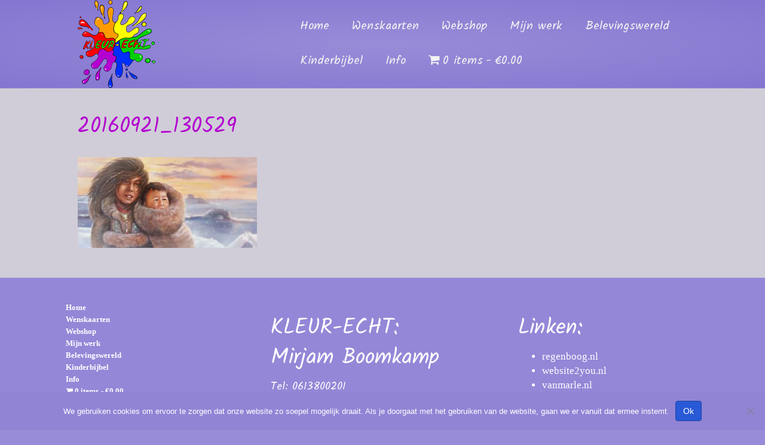

--- FILE ---
content_type: text/html; charset=UTF-8
request_url: https://kleur-echt.com/home/20160921_130529/
body_size: 16406
content:
	<!DOCTYPE html>
<html lang="nl-NL">
<head>
<meta charset="UTF-8" />
<meta name="viewport" content="width=device-width, initial-scale=1.0" />
<meta http-equiv="X-UA-Compatible" content="IE=edge" />
<link rel="profile" href="https://gmpg.org/xfn/11" />
<link rel="pingback" href="https://kleur-echt.com/xmlrpc.php" />
<!--[if lt IE 9]>
	<script src="https://kleur-echt.com/wp-content/themes/bb-theme/js/html5shiv.js"></script>
	<script src="https://kleur-echt.com/wp-content/themes/bb-theme/js/respond.min.js"></script>
<![endif]-->
    <script>
      var bwg_admin_ajax = 'https://kleur-echt.com/wp-admin/admin-ajax.php?action=shortcode_bwg';
      var bwg_ajax_url = 'https://kleur-echt.com/wp-admin/admin-ajax.php?action';
      var bwg_plugin_url = 'https://kleur-echt.com/wp-content/plugins/photo-gallery';
      document.addEventListener('DOMContentLoaded', function(){ // Analog of $(document).ready(function(){
        bwg_check_ready = function () {}
        document.onkeyup = function(e){
          if ( e.key == 'Escape' ) {
            bwg_remove_loading_block();
          }
        };
      });

      // Set shortcode popup dimensions.
      function bwg_set_shortcode_popup_dimensions() {
        var H = jQuery(window).height(), W = jQuery(window).width();
        jQuery("#TB_title").hide().first().show();
        // New
        var tbWindow = jQuery('#TB_window');
        if (tbWindow.size()) {
          tbWindow.width(W).height(H);
          jQuery('#TB_iframeContent').width(W).height(H);
          tbWindow.attr('style',
            'top:'+ '0px !important;' +
            'left:' + '0px !important;' +
            'margin-left:' + '0;' +
            'z-index:' + '1000500;' +
            'max-width:' + 'none;' +
            'max-height:' + 'none;' +
            '-moz-transform:' + 'none;' +
            '-webkit-transform:' + 'none'
          );
        }
        // Edit
        var tbWindow = jQuery('.mce-window[aria-label="Photo Gallery"]');
        if (tbWindow.length) {
          // To prevent wp centering window with old sizes.
          setTimeout(function() {
            tbWindow.width(W).height(H);
            tbWindow.css({'top': 0, 'left': 0, 'margin-left': '0', 'z-index': '1000500'});
            tbWindow.find('.mce-window-body').width(W).height(H);
          }, 10);
        }
      }
      // Create loading block.
      function bwg_create_loading_block() {
        jQuery('body').append('<div class="loading_div" style="display:block; width: 100%; height: 100%; opacity: 0.6; position: fixed; background-color: #000000; background-image: url('+ bwg_plugin_url +'/images/spinner.gif); background-position: center; background-repeat: no-repeat; background-size: 50px; z-index: 1001000; top: 0; left: 0;"></div>');
      }
      // Remove loading block.
      function bwg_remove_loading_block() {
        jQuery(".loading_div", window.parent.document).remove();
        jQuery('.loading_div').remove();
      }
	  </script>
    <meta name='robots' content='index, follow, max-image-preview:large, max-snippet:-1, max-video-preview:-1' />
	<style>img:is([sizes="auto" i], [sizes^="auto," i]) { contain-intrinsic-size: 3000px 1500px }</style>
	<script type="text/javascript">function rgmkInitGoogleMaps(){window.rgmkGoogleMapsCallback=true;try{jQuery(document).trigger("rgmkGoogleMapsLoad")}catch(err){}}</script>
	<!-- This site is optimized with the Yoast SEO plugin v26.3 - https://yoast.com/wordpress/plugins/seo/ -->
	<title>20160921_130529 - Kleur-Echt</title>
	<link rel="canonical" href="https://kleur-echt.com/home/20160921_130529/" />
	<meta property="og:locale" content="nl_NL" />
	<meta property="og:type" content="article" />
	<meta property="og:title" content="20160921_130529 - Kleur-Echt" />
	<meta property="og:url" content="https://kleur-echt.com/home/20160921_130529/" />
	<meta property="og:site_name" content="Kleur-Echt" />
	<meta property="og:image" content="https://kleur-echt.com/home/20160921_130529" />
	<meta property="og:image:width" content="2048" />
	<meta property="og:image:height" content="1035" />
	<meta property="og:image:type" content="image/jpeg" />
	<meta name="twitter:card" content="summary_large_image" />
	<script type="application/ld+json" class="yoast-schema-graph">{"@context":"https://schema.org","@graph":[{"@type":"WebPage","@id":"https://kleur-echt.com/home/20160921_130529/","url":"https://kleur-echt.com/home/20160921_130529/","name":"20160921_130529 - Kleur-Echt","isPartOf":{"@id":"https://kleur-echt.com/#website"},"primaryImageOfPage":{"@id":"https://kleur-echt.com/home/20160921_130529/#primaryimage"},"image":{"@id":"https://kleur-echt.com/home/20160921_130529/#primaryimage"},"thumbnailUrl":"https://kleur-echt.com/wp-content/uploads/2016/06/20160921_130529.jpg","datePublished":"2016-09-21T13:25:22+00:00","breadcrumb":{"@id":"https://kleur-echt.com/home/20160921_130529/#breadcrumb"},"inLanguage":"nl-NL","potentialAction":[{"@type":"ReadAction","target":["https://kleur-echt.com/home/20160921_130529/"]}]},{"@type":"ImageObject","inLanguage":"nl-NL","@id":"https://kleur-echt.com/home/20160921_130529/#primaryimage","url":"https://kleur-echt.com/wp-content/uploads/2016/06/20160921_130529.jpg","contentUrl":"https://kleur-echt.com/wp-content/uploads/2016/06/20160921_130529.jpg","width":2048,"height":1035},{"@type":"BreadcrumbList","@id":"https://kleur-echt.com/home/20160921_130529/#breadcrumb","itemListElement":[{"@type":"ListItem","position":1,"name":"Home","item":"https://kleur-echt.com/"},{"@type":"ListItem","position":2,"name":"Home","item":"https://kleur-echt.com/home/"},{"@type":"ListItem","position":3,"name":"20160921_130529"}]},{"@type":"WebSite","@id":"https://kleur-echt.com/#website","url":"https://kleur-echt.com/","name":"Kleur-Echt","description":"Mirjam Boomkamp","potentialAction":[{"@type":"SearchAction","target":{"@type":"EntryPoint","urlTemplate":"https://kleur-echt.com/?s={search_term_string}"},"query-input":{"@type":"PropertyValueSpecification","valueRequired":true,"valueName":"search_term_string"}}],"inLanguage":"nl-NL"}]}</script>
	<!-- / Yoast SEO plugin. -->


<link rel='dns-prefetch' href='//fonts.googleapis.com' />
<link rel="alternate" type="application/rss+xml" title="Kleur-Echt &raquo; feed" href="https://kleur-echt.com/feed/" />
<link rel="alternate" type="application/rss+xml" title="Kleur-Echt &raquo; reacties feed" href="https://kleur-echt.com/comments/feed/" />
<link href='https://fonts.googleapis.com/css?family=Balthazar' rel='stylesheet' type='text/css'><script type="text/javascript">
/* <![CDATA[ */
window._wpemojiSettings = {"baseUrl":"https:\/\/s.w.org\/images\/core\/emoji\/16.0.1\/72x72\/","ext":".png","svgUrl":"https:\/\/s.w.org\/images\/core\/emoji\/16.0.1\/svg\/","svgExt":".svg","source":{"concatemoji":"https:\/\/kleur-echt.com\/wp-includes\/js\/wp-emoji-release.min.js?ver=c676b2ed47516439da594a08751c3280"}};
/*! This file is auto-generated */
!function(s,n){var o,i,e;function c(e){try{var t={supportTests:e,timestamp:(new Date).valueOf()};sessionStorage.setItem(o,JSON.stringify(t))}catch(e){}}function p(e,t,n){e.clearRect(0,0,e.canvas.width,e.canvas.height),e.fillText(t,0,0);var t=new Uint32Array(e.getImageData(0,0,e.canvas.width,e.canvas.height).data),a=(e.clearRect(0,0,e.canvas.width,e.canvas.height),e.fillText(n,0,0),new Uint32Array(e.getImageData(0,0,e.canvas.width,e.canvas.height).data));return t.every(function(e,t){return e===a[t]})}function u(e,t){e.clearRect(0,0,e.canvas.width,e.canvas.height),e.fillText(t,0,0);for(var n=e.getImageData(16,16,1,1),a=0;a<n.data.length;a++)if(0!==n.data[a])return!1;return!0}function f(e,t,n,a){switch(t){case"flag":return n(e,"\ud83c\udff3\ufe0f\u200d\u26a7\ufe0f","\ud83c\udff3\ufe0f\u200b\u26a7\ufe0f")?!1:!n(e,"\ud83c\udde8\ud83c\uddf6","\ud83c\udde8\u200b\ud83c\uddf6")&&!n(e,"\ud83c\udff4\udb40\udc67\udb40\udc62\udb40\udc65\udb40\udc6e\udb40\udc67\udb40\udc7f","\ud83c\udff4\u200b\udb40\udc67\u200b\udb40\udc62\u200b\udb40\udc65\u200b\udb40\udc6e\u200b\udb40\udc67\u200b\udb40\udc7f");case"emoji":return!a(e,"\ud83e\udedf")}return!1}function g(e,t,n,a){var r="undefined"!=typeof WorkerGlobalScope&&self instanceof WorkerGlobalScope?new OffscreenCanvas(300,150):s.createElement("canvas"),o=r.getContext("2d",{willReadFrequently:!0}),i=(o.textBaseline="top",o.font="600 32px Arial",{});return e.forEach(function(e){i[e]=t(o,e,n,a)}),i}function t(e){var t=s.createElement("script");t.src=e,t.defer=!0,s.head.appendChild(t)}"undefined"!=typeof Promise&&(o="wpEmojiSettingsSupports",i=["flag","emoji"],n.supports={everything:!0,everythingExceptFlag:!0},e=new Promise(function(e){s.addEventListener("DOMContentLoaded",e,{once:!0})}),new Promise(function(t){var n=function(){try{var e=JSON.parse(sessionStorage.getItem(o));if("object"==typeof e&&"number"==typeof e.timestamp&&(new Date).valueOf()<e.timestamp+604800&&"object"==typeof e.supportTests)return e.supportTests}catch(e){}return null}();if(!n){if("undefined"!=typeof Worker&&"undefined"!=typeof OffscreenCanvas&&"undefined"!=typeof URL&&URL.createObjectURL&&"undefined"!=typeof Blob)try{var e="postMessage("+g.toString()+"("+[JSON.stringify(i),f.toString(),p.toString(),u.toString()].join(",")+"));",a=new Blob([e],{type:"text/javascript"}),r=new Worker(URL.createObjectURL(a),{name:"wpTestEmojiSupports"});return void(r.onmessage=function(e){c(n=e.data),r.terminate(),t(n)})}catch(e){}c(n=g(i,f,p,u))}t(n)}).then(function(e){for(var t in e)n.supports[t]=e[t],n.supports.everything=n.supports.everything&&n.supports[t],"flag"!==t&&(n.supports.everythingExceptFlag=n.supports.everythingExceptFlag&&n.supports[t]);n.supports.everythingExceptFlag=n.supports.everythingExceptFlag&&!n.supports.flag,n.DOMReady=!1,n.readyCallback=function(){n.DOMReady=!0}}).then(function(){return e}).then(function(){var e;n.supports.everything||(n.readyCallback(),(e=n.source||{}).concatemoji?t(e.concatemoji):e.wpemoji&&e.twemoji&&(t(e.twemoji),t(e.wpemoji)))}))}((window,document),window._wpemojiSettings);
/* ]]> */
</script>
<link rel='stylesheet' id='wdp_cart-summary-css' href='https://kleur-echt.com/wp-content/plugins/advanced-dynamic-pricing-for-woocommerce/BaseVersion/assets/css/cart-summary.css?ver=4.10.3' type='text/css' media='all' />
<link rel='stylesheet' id='twb-open-sans-css' href='https://fonts.googleapis.com/css?family=Open+Sans%3A300%2C400%2C500%2C600%2C700%2C800&#038;display=swap&#038;ver=6.8.3' type='text/css' media='all' />
<link rel='stylesheet' id='twbbwg-global-css' href='https://kleur-echt.com/wp-content/plugins/photo-gallery/booster/assets/css/global.css?ver=1.0.0' type='text/css' media='all' />
<link rel='stylesheet' id='fl-builder-google-fonts-c206c1f7d89d61de69b2a52dcb93a8ea-css' href='//fonts.googleapis.com/css?family=Kalam%3A400&#038;ver=6.8.3' type='text/css' media='all' />
<style id='wp-emoji-styles-inline-css' type='text/css'>

	img.wp-smiley, img.emoji {
		display: inline !important;
		border: none !important;
		box-shadow: none !important;
		height: 1em !important;
		width: 1em !important;
		margin: 0 0.07em !important;
		vertical-align: -0.1em !important;
		background: none !important;
		padding: 0 !important;
	}
</style>
<link rel='stylesheet' id='wp-block-library-css' href='https://kleur-echt.com/wp-includes/css/dist/block-library/style.min.css?ver=c676b2ed47516439da594a08751c3280' type='text/css' media='all' />
<style id='classic-theme-styles-inline-css' type='text/css'>
/*! This file is auto-generated */
.wp-block-button__link{color:#fff;background-color:#32373c;border-radius:9999px;box-shadow:none;text-decoration:none;padding:calc(.667em + 2px) calc(1.333em + 2px);font-size:1.125em}.wp-block-file__button{background:#32373c;color:#fff;text-decoration:none}
</style>
<style id='esf-fb-halfwidth-style-inline-css' type='text/css'>
.wp-block-create-block-easy-social-feed-facebook-carousel{background-color:#21759b;color:#fff;padding:2px}

</style>
<style id='esf-fb-fullwidth-style-inline-css' type='text/css'>
.wp-block-create-block-easy-social-feed-facebook-carousel{background-color:#21759b;color:#fff;padding:2px}

</style>
<style id='esf-fb-thumbnail-style-inline-css' type='text/css'>
.wp-block-create-block-easy-social-feed-facebook-carousel{background-color:#21759b;color:#fff;padding:2px}

</style>
<style id='global-styles-inline-css' type='text/css'>
:root{--wp--preset--aspect-ratio--square: 1;--wp--preset--aspect-ratio--4-3: 4/3;--wp--preset--aspect-ratio--3-4: 3/4;--wp--preset--aspect-ratio--3-2: 3/2;--wp--preset--aspect-ratio--2-3: 2/3;--wp--preset--aspect-ratio--16-9: 16/9;--wp--preset--aspect-ratio--9-16: 9/16;--wp--preset--color--black: #000000;--wp--preset--color--cyan-bluish-gray: #abb8c3;--wp--preset--color--white: #ffffff;--wp--preset--color--pale-pink: #f78da7;--wp--preset--color--vivid-red: #cf2e2e;--wp--preset--color--luminous-vivid-orange: #ff6900;--wp--preset--color--luminous-vivid-amber: #fcb900;--wp--preset--color--light-green-cyan: #7bdcb5;--wp--preset--color--vivid-green-cyan: #00d084;--wp--preset--color--pale-cyan-blue: #8ed1fc;--wp--preset--color--vivid-cyan-blue: #0693e3;--wp--preset--color--vivid-purple: #9b51e0;--wp--preset--gradient--vivid-cyan-blue-to-vivid-purple: linear-gradient(135deg,rgba(6,147,227,1) 0%,rgb(155,81,224) 100%);--wp--preset--gradient--light-green-cyan-to-vivid-green-cyan: linear-gradient(135deg,rgb(122,220,180) 0%,rgb(0,208,130) 100%);--wp--preset--gradient--luminous-vivid-amber-to-luminous-vivid-orange: linear-gradient(135deg,rgba(252,185,0,1) 0%,rgba(255,105,0,1) 100%);--wp--preset--gradient--luminous-vivid-orange-to-vivid-red: linear-gradient(135deg,rgba(255,105,0,1) 0%,rgb(207,46,46) 100%);--wp--preset--gradient--very-light-gray-to-cyan-bluish-gray: linear-gradient(135deg,rgb(238,238,238) 0%,rgb(169,184,195) 100%);--wp--preset--gradient--cool-to-warm-spectrum: linear-gradient(135deg,rgb(74,234,220) 0%,rgb(151,120,209) 20%,rgb(207,42,186) 40%,rgb(238,44,130) 60%,rgb(251,105,98) 80%,rgb(254,248,76) 100%);--wp--preset--gradient--blush-light-purple: linear-gradient(135deg,rgb(255,206,236) 0%,rgb(152,150,240) 100%);--wp--preset--gradient--blush-bordeaux: linear-gradient(135deg,rgb(254,205,165) 0%,rgb(254,45,45) 50%,rgb(107,0,62) 100%);--wp--preset--gradient--luminous-dusk: linear-gradient(135deg,rgb(255,203,112) 0%,rgb(199,81,192) 50%,rgb(65,88,208) 100%);--wp--preset--gradient--pale-ocean: linear-gradient(135deg,rgb(255,245,203) 0%,rgb(182,227,212) 50%,rgb(51,167,181) 100%);--wp--preset--gradient--electric-grass: linear-gradient(135deg,rgb(202,248,128) 0%,rgb(113,206,126) 100%);--wp--preset--gradient--midnight: linear-gradient(135deg,rgb(2,3,129) 0%,rgb(40,116,252) 100%);--wp--preset--font-size--small: 13px;--wp--preset--font-size--medium: 20px;--wp--preset--font-size--large: 36px;--wp--preset--font-size--x-large: 42px;--wp--preset--spacing--20: 0.44rem;--wp--preset--spacing--30: 0.67rem;--wp--preset--spacing--40: 1rem;--wp--preset--spacing--50: 1.5rem;--wp--preset--spacing--60: 2.25rem;--wp--preset--spacing--70: 3.38rem;--wp--preset--spacing--80: 5.06rem;--wp--preset--shadow--natural: 6px 6px 9px rgba(0, 0, 0, 0.2);--wp--preset--shadow--deep: 12px 12px 50px rgba(0, 0, 0, 0.4);--wp--preset--shadow--sharp: 6px 6px 0px rgba(0, 0, 0, 0.2);--wp--preset--shadow--outlined: 6px 6px 0px -3px rgba(255, 255, 255, 1), 6px 6px rgba(0, 0, 0, 1);--wp--preset--shadow--crisp: 6px 6px 0px rgba(0, 0, 0, 1);}:where(.is-layout-flex){gap: 0.5em;}:where(.is-layout-grid){gap: 0.5em;}body .is-layout-flex{display: flex;}.is-layout-flex{flex-wrap: wrap;align-items: center;}.is-layout-flex > :is(*, div){margin: 0;}body .is-layout-grid{display: grid;}.is-layout-grid > :is(*, div){margin: 0;}:where(.wp-block-columns.is-layout-flex){gap: 2em;}:where(.wp-block-columns.is-layout-grid){gap: 2em;}:where(.wp-block-post-template.is-layout-flex){gap: 1.25em;}:where(.wp-block-post-template.is-layout-grid){gap: 1.25em;}.has-black-color{color: var(--wp--preset--color--black) !important;}.has-cyan-bluish-gray-color{color: var(--wp--preset--color--cyan-bluish-gray) !important;}.has-white-color{color: var(--wp--preset--color--white) !important;}.has-pale-pink-color{color: var(--wp--preset--color--pale-pink) !important;}.has-vivid-red-color{color: var(--wp--preset--color--vivid-red) !important;}.has-luminous-vivid-orange-color{color: var(--wp--preset--color--luminous-vivid-orange) !important;}.has-luminous-vivid-amber-color{color: var(--wp--preset--color--luminous-vivid-amber) !important;}.has-light-green-cyan-color{color: var(--wp--preset--color--light-green-cyan) !important;}.has-vivid-green-cyan-color{color: var(--wp--preset--color--vivid-green-cyan) !important;}.has-pale-cyan-blue-color{color: var(--wp--preset--color--pale-cyan-blue) !important;}.has-vivid-cyan-blue-color{color: var(--wp--preset--color--vivid-cyan-blue) !important;}.has-vivid-purple-color{color: var(--wp--preset--color--vivid-purple) !important;}.has-black-background-color{background-color: var(--wp--preset--color--black) !important;}.has-cyan-bluish-gray-background-color{background-color: var(--wp--preset--color--cyan-bluish-gray) !important;}.has-white-background-color{background-color: var(--wp--preset--color--white) !important;}.has-pale-pink-background-color{background-color: var(--wp--preset--color--pale-pink) !important;}.has-vivid-red-background-color{background-color: var(--wp--preset--color--vivid-red) !important;}.has-luminous-vivid-orange-background-color{background-color: var(--wp--preset--color--luminous-vivid-orange) !important;}.has-luminous-vivid-amber-background-color{background-color: var(--wp--preset--color--luminous-vivid-amber) !important;}.has-light-green-cyan-background-color{background-color: var(--wp--preset--color--light-green-cyan) !important;}.has-vivid-green-cyan-background-color{background-color: var(--wp--preset--color--vivid-green-cyan) !important;}.has-pale-cyan-blue-background-color{background-color: var(--wp--preset--color--pale-cyan-blue) !important;}.has-vivid-cyan-blue-background-color{background-color: var(--wp--preset--color--vivid-cyan-blue) !important;}.has-vivid-purple-background-color{background-color: var(--wp--preset--color--vivid-purple) !important;}.has-black-border-color{border-color: var(--wp--preset--color--black) !important;}.has-cyan-bluish-gray-border-color{border-color: var(--wp--preset--color--cyan-bluish-gray) !important;}.has-white-border-color{border-color: var(--wp--preset--color--white) !important;}.has-pale-pink-border-color{border-color: var(--wp--preset--color--pale-pink) !important;}.has-vivid-red-border-color{border-color: var(--wp--preset--color--vivid-red) !important;}.has-luminous-vivid-orange-border-color{border-color: var(--wp--preset--color--luminous-vivid-orange) !important;}.has-luminous-vivid-amber-border-color{border-color: var(--wp--preset--color--luminous-vivid-amber) !important;}.has-light-green-cyan-border-color{border-color: var(--wp--preset--color--light-green-cyan) !important;}.has-vivid-green-cyan-border-color{border-color: var(--wp--preset--color--vivid-green-cyan) !important;}.has-pale-cyan-blue-border-color{border-color: var(--wp--preset--color--pale-cyan-blue) !important;}.has-vivid-cyan-blue-border-color{border-color: var(--wp--preset--color--vivid-cyan-blue) !important;}.has-vivid-purple-border-color{border-color: var(--wp--preset--color--vivid-purple) !important;}.has-vivid-cyan-blue-to-vivid-purple-gradient-background{background: var(--wp--preset--gradient--vivid-cyan-blue-to-vivid-purple) !important;}.has-light-green-cyan-to-vivid-green-cyan-gradient-background{background: var(--wp--preset--gradient--light-green-cyan-to-vivid-green-cyan) !important;}.has-luminous-vivid-amber-to-luminous-vivid-orange-gradient-background{background: var(--wp--preset--gradient--luminous-vivid-amber-to-luminous-vivid-orange) !important;}.has-luminous-vivid-orange-to-vivid-red-gradient-background{background: var(--wp--preset--gradient--luminous-vivid-orange-to-vivid-red) !important;}.has-very-light-gray-to-cyan-bluish-gray-gradient-background{background: var(--wp--preset--gradient--very-light-gray-to-cyan-bluish-gray) !important;}.has-cool-to-warm-spectrum-gradient-background{background: var(--wp--preset--gradient--cool-to-warm-spectrum) !important;}.has-blush-light-purple-gradient-background{background: var(--wp--preset--gradient--blush-light-purple) !important;}.has-blush-bordeaux-gradient-background{background: var(--wp--preset--gradient--blush-bordeaux) !important;}.has-luminous-dusk-gradient-background{background: var(--wp--preset--gradient--luminous-dusk) !important;}.has-pale-ocean-gradient-background{background: var(--wp--preset--gradient--pale-ocean) !important;}.has-electric-grass-gradient-background{background: var(--wp--preset--gradient--electric-grass) !important;}.has-midnight-gradient-background{background: var(--wp--preset--gradient--midnight) !important;}.has-small-font-size{font-size: var(--wp--preset--font-size--small) !important;}.has-medium-font-size{font-size: var(--wp--preset--font-size--medium) !important;}.has-large-font-size{font-size: var(--wp--preset--font-size--large) !important;}.has-x-large-font-size{font-size: var(--wp--preset--font-size--x-large) !important;}
:where(.wp-block-post-template.is-layout-flex){gap: 1.25em;}:where(.wp-block-post-template.is-layout-grid){gap: 1.25em;}
:where(.wp-block-columns.is-layout-flex){gap: 2em;}:where(.wp-block-columns.is-layout-grid){gap: 2em;}
:root :where(.wp-block-pullquote){font-size: 1.5em;line-height: 1.6;}
</style>
<link rel='stylesheet' id='contact-form-7-css' href='https://kleur-echt.com/wp-content/plugins/contact-form-7/includes/css/styles.css?ver=6.1.3' type='text/css' media='all' />
<link rel='stylesheet' id='cookie-notice-front-css' href='https://kleur-echt.com/wp-content/plugins/cookie-notice/css/front.min.css?ver=2.5.8' type='text/css' media='all' />
<link rel='stylesheet' id='easy-facebook-likebox-custom-fonts-css' href='https://kleur-echt.com/wp-content/plugins/easy-facebook-likebox/frontend/assets/css/esf-custom-fonts.css?ver=c676b2ed47516439da594a08751c3280' type='text/css' media='all' />
<link rel='stylesheet' id='easy-facebook-likebox-popup-styles-css' href='https://kleur-echt.com/wp-content/plugins/easy-facebook-likebox/facebook/frontend/assets/css/esf-free-popup.css?ver=6.6.5' type='text/css' media='all' />
<link rel='stylesheet' id='easy-facebook-likebox-frontend-css' href='https://kleur-echt.com/wp-content/plugins/easy-facebook-likebox/facebook/frontend/assets/css/easy-facebook-likebox-frontend.css?ver=6.6.5' type='text/css' media='all' />
<link rel='stylesheet' id='easy-facebook-likebox-customizer-style-css' href='https://kleur-echt.com/wp-admin/admin-ajax.php?action=easy-facebook-likebox-customizer-style&#038;ver=6.6.5' type='text/css' media='all' />
<link rel='stylesheet' id='events-manager-css' href='https://kleur-echt.com/wp-content/plugins/events-manager/includes/css/events-manager.min.css?ver=7.2.2.3' type='text/css' media='all' />
<style id='events-manager-inline-css' type='text/css'>
body .em { --font-family : inherit; --font-weight : inherit; --font-size : 1em; --line-height : inherit; }
</style>
<link rel='stylesheet' id='bwg_fonts-css' href='https://kleur-echt.com/wp-content/plugins/photo-gallery/css/bwg-fonts/fonts.css?ver=0.0.1' type='text/css' media='all' />
<link rel='stylesheet' id='sumoselect-css' href='https://kleur-echt.com/wp-content/plugins/photo-gallery/css/sumoselect.min.css?ver=3.4.6' type='text/css' media='all' />
<link rel='stylesheet' id='mCustomScrollbar-css' href='https://kleur-echt.com/wp-content/plugins/photo-gallery/css/jquery.mCustomScrollbar.min.css?ver=3.1.5' type='text/css' media='all' />
<link rel='stylesheet' id='bwg_googlefonts-css' href='https://fonts.googleapis.com/css?family=Ubuntu&#038;subset=greek,latin,greek-ext,vietnamese,cyrillic-ext,latin-ext,cyrillic' type='text/css' media='all' />
<link rel='stylesheet' id='bwg_frontend-css' href='https://kleur-echt.com/wp-content/plugins/photo-gallery/css/styles.min.css?ver=1.8.35' type='text/css' media='all' />
<link rel='stylesheet' id='responsive-lightbox-prettyphoto-css' href='https://kleur-echt.com/wp-content/plugins/responsive-lightbox/assets/prettyphoto/prettyPhoto.min.css?ver=3.1.6' type='text/css' media='all' />
<link rel='stylesheet' id='wpmenucart-icons-css' href='https://kleur-echt.com/wp-content/plugins/woocommerce-menu-bar-cart/assets/css/wpmenucart-icons.min.css?ver=2.14.12' type='text/css' media='all' />
<style id='wpmenucart-icons-inline-css' type='text/css'>
@font-face{font-family:WPMenuCart;src:url(https://kleur-echt.com/wp-content/plugins/woocommerce-menu-bar-cart/assets/fonts/WPMenuCart.eot);src:url(https://kleur-echt.com/wp-content/plugins/woocommerce-menu-bar-cart/assets/fonts/WPMenuCart.eot?#iefix) format('embedded-opentype'),url(https://kleur-echt.com/wp-content/plugins/woocommerce-menu-bar-cart/assets/fonts/WPMenuCart.woff2) format('woff2'),url(https://kleur-echt.com/wp-content/plugins/woocommerce-menu-bar-cart/assets/fonts/WPMenuCart.woff) format('woff'),url(https://kleur-echt.com/wp-content/plugins/woocommerce-menu-bar-cart/assets/fonts/WPMenuCart.ttf) format('truetype'),url(https://kleur-echt.com/wp-content/plugins/woocommerce-menu-bar-cart/assets/fonts/WPMenuCart.svg#WPMenuCart) format('svg');font-weight:400;font-style:normal;font-display:swap}
</style>
<link rel='stylesheet' id='wpmenucart-css' href='https://kleur-echt.com/wp-content/plugins/woocommerce-menu-bar-cart/assets/css/wpmenucart-main.min.css?ver=2.14.12' type='text/css' media='all' />
<link rel='stylesheet' id='woocommerce-layout-css' href='https://kleur-echt.com/wp-content/plugins/woocommerce/assets/css/woocommerce-layout.css?ver=10.3.4' type='text/css' media='all' />
<link rel='stylesheet' id='woocommerce-smallscreen-css' href='https://kleur-echt.com/wp-content/plugins/woocommerce/assets/css/woocommerce-smallscreen.css?ver=10.3.4' type='text/css' media='only screen and (max-width: 768px)' />
<link rel='stylesheet' id='woocommerce-general-css' href='https://kleur-echt.com/wp-content/plugins/woocommerce/assets/css/woocommerce.css?ver=10.3.4' type='text/css' media='all' />
<style id='woocommerce-inline-inline-css' type='text/css'>
.woocommerce form .form-row .required { visibility: visible; }
</style>
<link rel='stylesheet' id='wpsl-styles-css' href='https://kleur-echt.com/wp-content/plugins/wp-store-locator/css/styles.min.css?ver=2.2.261' type='text/css' media='all' />
<link rel='stylesheet' id='brands-styles-css' href='https://kleur-echt.com/wp-content/plugins/woocommerce/assets/css/brands.css?ver=10.3.4' type='text/css' media='all' />
<link rel='stylesheet' id='wp-fullcalendar-css' href='https://kleur-echt.com/wp-content/plugins/wp-fullcalendar/includes/css/main.css?ver=1.6' type='text/css' media='all' />
<link rel='stylesheet' id='wp-fullcalendar-tippy-light-border-css' href='https://kleur-echt.com/wp-content/plugins/wp-fullcalendar/includes/css/tippy/light-border.css?ver=1.6' type='text/css' media='all' />
<link rel='stylesheet' id='jquery-ui-css' href='https://kleur-echt.com/wp-content/plugins/wp-fullcalendar/includes/css/jquery-ui/ui-lightness/jquery-ui.min.css?ver=1.6' type='text/css' media='all' />
<link rel='stylesheet' id='jquery-ui-theme-css' href='https://kleur-echt.com/wp-content/plugins/wp-fullcalendar/includes/css/jquery-ui/ui-lightness/theme.css?ver=1.6' type='text/css' media='all' />
<link rel='stylesheet' id='mollie-applepaydirect-css' href='https://kleur-echt.com/wp-content/plugins/mollie-payments-for-woocommerce/public/css/mollie-applepaydirect.min.css?ver=1762801415' type='text/css' media='screen' />
<link rel='stylesheet' id='esf-custom-fonts-css' href='https://kleur-echt.com/wp-content/plugins/easy-facebook-likebox/frontend/assets/css/esf-custom-fonts.css?ver=c676b2ed47516439da594a08751c3280' type='text/css' media='all' />
<link rel='stylesheet' id='esf-insta-frontend-css' href='https://kleur-echt.com/wp-content/plugins/easy-facebook-likebox//instagram/frontend/assets/css/esf-insta-frontend.css?ver=c676b2ed47516439da594a08751c3280' type='text/css' media='all' />
<link rel='stylesheet' id='esf-insta-customizer-style-css' href='https://kleur-echt.com/wp-admin/admin-ajax.php?action=esf-insta-customizer-style&#038;ver=6.8.3' type='text/css' media='all' />
<link rel='stylesheet' id='font-awesome-css' href='https://kleur-echt.com/wp-content/plugins/elementor/assets/lib/font-awesome/css/font-awesome.min.css?ver=4.7.0' type='text/css' media='all' />
<link rel='stylesheet' id='mono-social-icons-css' href='https://kleur-echt.com/wp-content/themes/bb-theme/css/mono-social-icons.css?ver=1.5.4' type='text/css' media='all' />
<link rel='stylesheet' id='bootstrap-css' href='https://kleur-echt.com/wp-content/themes/bb-theme/css/bootstrap.min.css?ver=1.5.4' type='text/css' media='all' />
<link rel='stylesheet' id='fl-automator-skin-css' href='https://kleur-echt.com/wp-content/uploads/bb-theme/skin-61c581c445462.css?ver=1.5.4' type='text/css' media='all' />
<link rel='stylesheet' id='wdp_pricing-table-css' href='https://kleur-echt.com/wp-content/plugins/advanced-dynamic-pricing-for-woocommerce/BaseVersion/assets/css/pricing-table.css?ver=4.10.3' type='text/css' media='all' />
<link rel='stylesheet' id='wdp_deals-table-css' href='https://kleur-echt.com/wp-content/plugins/advanced-dynamic-pricing-for-woocommerce/BaseVersion/assets/css/deals-table.css?ver=4.10.3' type='text/css' media='all' />
<!--n2css--><!--n2js--><script type="text/javascript" src="https://kleur-echt.com/wp-includes/js/jquery/jquery.min.js?ver=3.7.1" id="jquery-core-js"></script>
<script type="text/javascript" src="https://kleur-echt.com/wp-includes/js/jquery/jquery-migrate.min.js?ver=3.4.1" id="jquery-migrate-js"></script>
<script type="text/javascript" src="https://kleur-echt.com/wp-content/plugins/photo-gallery/booster/assets/js/circle-progress.js?ver=1.2.2" id="twbbwg-circle-js"></script>
<script type="text/javascript" id="twbbwg-global-js-extra">
/* <![CDATA[ */
var twb = {"nonce":"272bd27932","ajax_url":"https:\/\/kleur-echt.com\/wp-admin\/admin-ajax.php","plugin_url":"https:\/\/kleur-echt.com\/wp-content\/plugins\/photo-gallery\/booster","href":"https:\/\/kleur-echt.com\/wp-admin\/admin.php?page=twbbwg_photo-gallery"};
var twb = {"nonce":"272bd27932","ajax_url":"https:\/\/kleur-echt.com\/wp-admin\/admin-ajax.php","plugin_url":"https:\/\/kleur-echt.com\/wp-content\/plugins\/photo-gallery\/booster","href":"https:\/\/kleur-echt.com\/wp-admin\/admin.php?page=twbbwg_photo-gallery"};
/* ]]> */
</script>
<script type="text/javascript" src="https://kleur-echt.com/wp-content/plugins/photo-gallery/booster/assets/js/global.js?ver=1.0.0" id="twbbwg-global-js"></script>
<script type="text/javascript" id="cookie-notice-front-js-before">
/* <![CDATA[ */
var cnArgs = {"ajaxUrl":"https:\/\/kleur-echt.com\/wp-admin\/admin-ajax.php","nonce":"1748af39b0","hideEffect":"fade","position":"bottom","onScroll":false,"onScrollOffset":100,"onClick":false,"cookieName":"cookie_notice_accepted","cookieTime":2592000,"cookieTimeRejected":2592000,"globalCookie":false,"redirection":false,"cache":false,"revokeCookies":false,"revokeCookiesOpt":"automatic"};
/* ]]> */
</script>
<script type="text/javascript" src="https://kleur-echt.com/wp-content/plugins/cookie-notice/js/front.min.js?ver=2.5.8" id="cookie-notice-front-js"></script>
<script type="text/javascript" src="https://kleur-echt.com/wp-content/plugins/easy-facebook-likebox/facebook/frontend/assets/js/esf-free-popup.min.js?ver=6.6.5" id="easy-facebook-likebox-popup-script-js"></script>
<script type="text/javascript" id="easy-facebook-likebox-public-script-js-extra">
/* <![CDATA[ */
var public_ajax = {"ajax_url":"https:\/\/kleur-echt.com\/wp-admin\/admin-ajax.php","efbl_is_fb_pro":""};
/* ]]> */
</script>
<script type="text/javascript" src="https://kleur-echt.com/wp-content/plugins/easy-facebook-likebox/facebook/frontend/assets/js/public.js?ver=6.6.5" id="easy-facebook-likebox-public-script-js"></script>
<script type="text/javascript" src="https://kleur-echt.com/wp-includes/js/jquery/ui/core.min.js?ver=1.13.3" id="jquery-ui-core-js"></script>
<script type="text/javascript" src="https://kleur-echt.com/wp-includes/js/jquery/ui/mouse.min.js?ver=1.13.3" id="jquery-ui-mouse-js"></script>
<script type="text/javascript" src="https://kleur-echt.com/wp-includes/js/jquery/ui/sortable.min.js?ver=1.13.3" id="jquery-ui-sortable-js"></script>
<script type="text/javascript" src="https://kleur-echt.com/wp-includes/js/jquery/ui/datepicker.min.js?ver=1.13.3" id="jquery-ui-datepicker-js"></script>
<script type="text/javascript" id="jquery-ui-datepicker-js-after">
/* <![CDATA[ */
jQuery(function(jQuery){jQuery.datepicker.setDefaults({"closeText":"Sluiten","currentText":"Vandaag","monthNames":["januari","februari","maart","april","mei","juni","juli","augustus","september","oktober","november","december"],"monthNamesShort":["jan","feb","mrt","apr","mei","jun","jul","aug","sep","okt","nov","dec"],"nextText":"Volgende","prevText":"Vorige","dayNames":["zondag","maandag","dinsdag","woensdag","donderdag","vrijdag","zaterdag"],"dayNamesShort":["zo","ma","di","wo","do","vr","za"],"dayNamesMin":["Z","M","D","W","D","V","Z"],"dateFormat":"d MM yy","firstDay":1,"isRTL":false});});
/* ]]> */
</script>
<script type="text/javascript" src="https://kleur-echt.com/wp-includes/js/jquery/ui/resizable.min.js?ver=1.13.3" id="jquery-ui-resizable-js"></script>
<script type="text/javascript" src="https://kleur-echt.com/wp-includes/js/jquery/ui/draggable.min.js?ver=1.13.3" id="jquery-ui-draggable-js"></script>
<script type="text/javascript" src="https://kleur-echt.com/wp-includes/js/jquery/ui/controlgroup.min.js?ver=1.13.3" id="jquery-ui-controlgroup-js"></script>
<script type="text/javascript" src="https://kleur-echt.com/wp-includes/js/jquery/ui/checkboxradio.min.js?ver=1.13.3" id="jquery-ui-checkboxradio-js"></script>
<script type="text/javascript" src="https://kleur-echt.com/wp-includes/js/jquery/ui/button.min.js?ver=1.13.3" id="jquery-ui-button-js"></script>
<script type="text/javascript" src="https://kleur-echt.com/wp-includes/js/jquery/ui/dialog.min.js?ver=1.13.3" id="jquery-ui-dialog-js"></script>
<script type="text/javascript" id="events-manager-js-extra">
/* <![CDATA[ */
var EM = {"ajaxurl":"https:\/\/kleur-echt.com\/wp-admin\/admin-ajax.php","locationajaxurl":"https:\/\/kleur-echt.com\/wp-admin\/admin-ajax.php?action=locations_search","firstDay":"1","locale":"nl","dateFormat":"yy-mm-dd","ui_css":"https:\/\/kleur-echt.com\/wp-content\/plugins\/events-manager\/includes\/css\/jquery-ui\/build.min.css","show24hours":"1","is_ssl":"1","autocomplete_limit":"10","calendar":{"breakpoints":{"small":560,"medium":908,"large":false},"month_format":"M Y"},"phone":"","datepicker":{"format":"d\/m\/Y","locale":"nl"},"search":{"breakpoints":{"small":650,"medium":850,"full":false}},"url":"https:\/\/kleur-echt.com\/wp-content\/plugins\/events-manager","assets":{"input.em-uploader":{"js":{"em-uploader":{"url":"https:\/\/kleur-echt.com\/wp-content\/plugins\/events-manager\/includes\/js\/em-uploader.js?v=7.2.2.3","event":"em_uploader_ready"}}},".em-event-editor":{"js":{"event-editor":{"url":"https:\/\/kleur-echt.com\/wp-content\/plugins\/events-manager\/includes\/js\/events-manager-event-editor.js?v=7.2.2.3","event":"em_event_editor_ready"}},"css":{"event-editor":"https:\/\/kleur-echt.com\/wp-content\/plugins\/events-manager\/includes\/css\/events-manager-event-editor.min.css?v=7.2.2.3"}},".em-recurrence-sets, .em-timezone":{"js":{"luxon":{"url":"luxon\/luxon.js?v=7.2.2.3","event":"em_luxon_ready"}}},".em-booking-form, #em-booking-form, .em-booking-recurring, .em-event-booking-form":{"js":{"em-bookings":{"url":"https:\/\/kleur-echt.com\/wp-content\/plugins\/events-manager\/includes\/js\/bookingsform.js?v=7.2.2.3","event":"em_booking_form_js_loaded"}}},"#em-opt-archetypes":{"js":{"archetypes":"https:\/\/kleur-echt.com\/wp-content\/plugins\/events-manager\/includes\/js\/admin-archetype-editor.js?v=7.2.2.3","archetypes_ms":"https:\/\/kleur-echt.com\/wp-content\/plugins\/events-manager\/includes\/js\/admin-archetypes.js?v=7.2.2.3","qs":"qs\/qs.js?v=7.2.2.3"}}},"cached":"","google_maps_api":"AIzaSyB6aNGLS-w2QKACayTF9lUIoLML2n7h_FA","bookingInProgress":"Wacht tot de reservering verstuurd is.","tickets_save":"Ticket opslaan","bookingajaxurl":"https:\/\/kleur-echt.com\/wp-admin\/admin-ajax.php","bookings_export_save":"Exporteer boekingen","bookings_settings_save":"Instellingen opslaan","booking_delete":"Weet je zeker dat je dit wilt verwijderen?","booking_offset":"30","bookings":{"submit_button":{"text":{"default":"Reservering versturen","free":"Reservering versturen","payment":"Reservering versturen","processing":"Processing ..."}},"update_listener":""},"bb_full":"Uitverkocht","bb_book":"Reserveer nu","bb_booking":"Reserveren...","bb_booked":"Reservering verstuurd","bb_error":"Reservering Error. Opnieuw proberen?","bb_cancel":"Annuleren","bb_canceling":"Bezig met annuleren...","bb_cancelled":"Geannuleerd","bb_cancel_error":"Geannuleerd Error. Opnieuw proberen?","txt_search":"Zoeken","txt_searching":"Bezig met zoeken...","txt_loading":"Aan het laden...","event_detach_warning":"Weet je zeker dat je dit evenement wil loskoppelen? Door dit te doen, zal dit evenement onafhankelijk zijn van de terugkerende reeks evenementen.","delete_recurrence_warning":"Weet je zeker dat je alle herhalingen van dit evenement wil verwijderen? Alle evenementen worden naar de prullenbak verplaatst.","disable_bookings_warning":"Weet je zeker dat je boekingen wil uitschakelen? Als je dit doet en opslaat, verlies je alle eerdere boekingen. Als je verdere boekingen wil voorkomen, verminder dan het aantal beschikbare plaatsen tot het aantal boekingen dat je momenteel hebt","booking_warning_cancel":"Weet je zeker dat je de reservering wilt annuleren?"};
/* ]]> */
</script>
<script type="text/javascript" src="https://kleur-echt.com/wp-content/plugins/events-manager/includes/js/events-manager.js?ver=7.2.2.3" id="events-manager-js"></script>
<script type="text/javascript" src="https://kleur-echt.com/wp-content/plugins/events-manager/includes/external/flatpickr/l10n/nl.js?ver=7.2.2.3" id="em-flatpickr-localization-js"></script>
<script type="text/javascript" src="https://kleur-echt.com/wp-content/plugins/photo-gallery/js/jquery.sumoselect.min.js?ver=3.4.6" id="sumoselect-js"></script>
<script type="text/javascript" src="https://kleur-echt.com/wp-content/plugins/photo-gallery/js/tocca.min.js?ver=2.0.9" id="bwg_mobile-js"></script>
<script type="text/javascript" src="https://kleur-echt.com/wp-content/plugins/photo-gallery/js/jquery.mCustomScrollbar.concat.min.js?ver=3.1.5" id="mCustomScrollbar-js"></script>
<script type="text/javascript" src="https://kleur-echt.com/wp-content/plugins/photo-gallery/js/jquery.fullscreen.min.js?ver=0.6.0" id="jquery-fullscreen-js"></script>
<script type="text/javascript" id="bwg_frontend-js-extra">
/* <![CDATA[ */
var bwg_objectsL10n = {"bwg_field_required":"veld is vereist.","bwg_mail_validation":"Dit is geen geldig e-mailadres.","bwg_search_result":"Er zijn geen afbeeldingen gevonden die voldoen aan de zoekopdracht.","bwg_select_tag":"Selecteer tag","bwg_order_by":"Sorteer op","bwg_search":"Zoeken","bwg_show_ecommerce":"Toon eCommerce","bwg_hide_ecommerce":"Verberg Ecommerce","bwg_show_comments":"Toon reacties","bwg_hide_comments":"Verberg reacties","bwg_restore":"Terugzetten","bwg_maximize":"Maximaliseren","bwg_fullscreen":"Volledig scherm","bwg_exit_fullscreen":"Volledig scherm afsluiten","bwg_search_tag":"ZOEKEN...","bwg_tag_no_match":"Geen tags gevonden","bwg_all_tags_selected":"Alle tags geselecteerd","bwg_tags_selected":"tags geselecteerd","play":"Afspelen","pause":"Pauze","is_pro":"","bwg_play":"Afspelen","bwg_pause":"Pauze","bwg_hide_info":"Informatie verbergen","bwg_show_info":"Informatie weergeven","bwg_hide_rating":"Verberg waardering","bwg_show_rating":"Toon beoordeling","ok":"OK","cancel":"Annuleren","select_all":"Alles selecteren","lazy_load":"0","lazy_loader":"https:\/\/kleur-echt.com\/wp-content\/plugins\/photo-gallery\/images\/ajax_loader.png","front_ajax":"0","bwg_tag_see_all":"bekijk alle tags","bwg_tag_see_less":"minder tags zien"};
/* ]]> */
</script>
<script type="text/javascript" src="https://kleur-echt.com/wp-content/plugins/photo-gallery/js/scripts.min.js?ver=1.8.35" id="bwg_frontend-js"></script>
<script type="text/javascript" src="https://kleur-echt.com/wp-content/plugins/responsive-lightbox/assets/prettyphoto/jquery.prettyPhoto.min.js?ver=3.1.6" id="responsive-lightbox-prettyphoto-js"></script>
<script type="text/javascript" src="https://kleur-echt.com/wp-includes/js/underscore.min.js?ver=1.13.7" id="underscore-js"></script>
<script type="text/javascript" src="https://kleur-echt.com/wp-content/plugins/responsive-lightbox/assets/infinitescroll/infinite-scroll.pkgd.min.js?ver=4.0.1" id="responsive-lightbox-infinite-scroll-js"></script>
<script type="text/javascript" id="responsive-lightbox-js-before">
/* <![CDATA[ */
var rlArgs = {"script":"prettyphoto","selector":"lightbox","customEvents":"","activeGalleries":true,"animationSpeed":"normal","slideshow":false,"slideshowDelay":5000,"slideshowAutoplay":false,"opacity":"0.75","showTitle":true,"allowResize":true,"allowExpand":true,"width":1080,"height":720,"separator":"\/","theme":"pp_default","horizontalPadding":20,"hideFlash":false,"wmode":"opaque","videoAutoplay":false,"modal":false,"deeplinking":false,"overlayGallery":true,"keyboardShortcuts":true,"social":false,"woocommerce_gallery":false,"ajaxurl":"https:\/\/kleur-echt.com\/wp-admin\/admin-ajax.php","nonce":"b4acc8c793","preview":false,"postId":2573,"scriptExtension":false};
/* ]]> */
</script>
<script type="text/javascript" src="https://kleur-echt.com/wp-content/plugins/responsive-lightbox/js/front.js?ver=2.5.3" id="responsive-lightbox-js"></script>
<script type="text/javascript" src="https://kleur-echt.com/wp-content/plugins/woocommerce/assets/js/jquery-blockui/jquery.blockUI.min.js?ver=2.7.0-wc.10.3.4" id="wc-jquery-blockui-js" defer="defer" data-wp-strategy="defer"></script>
<script type="text/javascript" id="wc-add-to-cart-js-extra">
/* <![CDATA[ */
var wc_add_to_cart_params = {"ajax_url":"\/wp-admin\/admin-ajax.php","wc_ajax_url":"\/?wc-ajax=%%endpoint%%","i18n_view_cart":"Bekijk winkelwagen","cart_url":"https:\/\/kleur-echt.com\/winkelmand\/","is_cart":"","cart_redirect_after_add":"no"};
/* ]]> */
</script>
<script type="text/javascript" src="https://kleur-echt.com/wp-content/plugins/woocommerce/assets/js/frontend/add-to-cart.min.js?ver=10.3.4" id="wc-add-to-cart-js" defer="defer" data-wp-strategy="defer"></script>
<script type="text/javascript" src="https://kleur-echt.com/wp-content/plugins/woocommerce/assets/js/js-cookie/js.cookie.min.js?ver=2.1.4-wc.10.3.4" id="wc-js-cookie-js" defer="defer" data-wp-strategy="defer"></script>
<script type="text/javascript" id="woocommerce-js-extra">
/* <![CDATA[ */
var woocommerce_params = {"ajax_url":"\/wp-admin\/admin-ajax.php","wc_ajax_url":"\/?wc-ajax=%%endpoint%%","i18n_password_show":"Wachtwoord weergeven","i18n_password_hide":"Wachtwoord verbergen"};
/* ]]> */
</script>
<script type="text/javascript" src="https://kleur-echt.com/wp-content/plugins/woocommerce/assets/js/frontend/woocommerce.min.js?ver=10.3.4" id="woocommerce-js" defer="defer" data-wp-strategy="defer"></script>
<script type="text/javascript" src="https://kleur-echt.com/wp-includes/js/jquery/ui/menu.min.js?ver=1.13.3" id="jquery-ui-menu-js"></script>
<script type="text/javascript" src="https://kleur-echt.com/wp-includes/js/jquery/ui/selectmenu.min.js?ver=1.13.3" id="jquery-ui-selectmenu-js"></script>
<script type="text/javascript" src="https://kleur-echt.com/wp-includes/js/jquery/ui/tooltip.min.js?ver=1.13.3" id="jquery-ui-tooltip-js"></script>
<script type="text/javascript" src="https://kleur-echt.com/wp-includes/js/dist/vendor/moment.min.js?ver=2.30.1" id="moment-js"></script>
<script type="text/javascript" id="moment-js-after">
/* <![CDATA[ */
moment.updateLocale( 'nl_NL', {"months":["januari","februari","maart","april","mei","juni","juli","augustus","september","oktober","november","december"],"monthsShort":["jan","feb","mrt","apr","mei","jun","jul","aug","sep","okt","nov","dec"],"weekdays":["zondag","maandag","dinsdag","woensdag","donderdag","vrijdag","zaterdag"],"weekdaysShort":["zo","ma","di","wo","do","vr","za"],"week":{"dow":1},"longDateFormat":{"LT":"H:i","LTS":null,"L":null,"LL":"j F Y","LLL":"j F Y H:i","LLLL":null}} );
/* ]]> */
</script>
<script type="text/javascript" id="wp-fullcalendar-js-extra">
/* <![CDATA[ */
var WPFC = {"ajaxurl":"https:\/\/kleur-echt.com\/wp-admin\/admin-ajax.php?action=WP_FullCalendar","firstDay":"1","wpfc_theme":"jquery-ui","wpfc_limit":"3","wpfc_limit_txt":"more ...","timeFormat":"h(:mm)A","defaultView":"month","weekends":"true","header":{"left":"prev,next today","center":"title","right":"month,agendaWeek,agendaDay"},"wpfc_qtips":"1","tippy_theme":"light-border","tippy_placement":"auto","tippy_loading":"Loading..."};
/* ]]> */
</script>
<script type="text/javascript" src="https://kleur-echt.com/wp-content/plugins/wp-fullcalendar/includes/js/main.js?ver=1.6" id="wp-fullcalendar-js"></script>
<script type="text/javascript" src="https://kleur-echt.com/wp-content/plugins/easy-facebook-likebox/frontend/assets/js/imagesloaded.pkgd.min.js?ver=c676b2ed47516439da594a08751c3280" id="imagesloaded.pkgd.min-js"></script>
<script type="text/javascript" id="esf-insta-public-js-extra">
/* <![CDATA[ */
var esf_insta = {"ajax_url":"https:\/\/kleur-echt.com\/wp-admin\/admin-ajax.php","version":"free","nonce":"72f39e2fd2"};
/* ]]> */
</script>
<script type="text/javascript" src="https://kleur-echt.com/wp-content/plugins/easy-facebook-likebox//instagram/frontend/assets/js/esf-insta-public.js?ver=1" id="esf-insta-public-js"></script>
<link rel="https://api.w.org/" href="https://kleur-echt.com/wp-json/" /><link rel="alternate" title="JSON" type="application/json" href="https://kleur-echt.com/wp-json/wp/v2/media/2573" /><link rel="EditURI" type="application/rsd+xml" title="RSD" href="https://kleur-echt.com/xmlrpc.php?rsd" />
<link rel="alternate" title="oEmbed (JSON)" type="application/json+oembed" href="https://kleur-echt.com/wp-json/oembed/1.0/embed?url=https%3A%2F%2Fkleur-echt.com%2Fhome%2F20160921_130529%2F" />
<link rel="alternate" title="oEmbed (XML)" type="text/xml+oembed" href="https://kleur-echt.com/wp-json/oembed/1.0/embed?url=https%3A%2F%2Fkleur-echt.com%2Fhome%2F20160921_130529%2F&#038;format=xml" />
	<noscript><style>.woocommerce-product-gallery{ opacity: 1 !important; }</style></noscript>
	<meta name="generator" content="Elementor 3.33.0; features: additional_custom_breakpoints; settings: css_print_method-external, google_font-enabled, font_display-auto">
        <style type="text/css">
            .wdp_bulk_table_content .wdp_pricing_table_caption { color: #6d6d6d ! important} .wdp_bulk_table_content table thead td { color: #6d6d6d ! important} .wdp_bulk_table_content table thead td { background-color: #efefef ! important} .wdp_bulk_table_content table thead td { higlight_background_color-color: #efefef ! important} .wdp_bulk_table_content table thead td { higlight_text_color: #6d6d6d ! important} .wdp_bulk_table_content table tbody td { color: #6d6d6d ! important} .wdp_bulk_table_content table tbody td { background-color: #ffffff ! important} .wdp_bulk_table_content .wdp_pricing_table_footer { color: #6d6d6d ! important}        </style>
        			<style>
				.e-con.e-parent:nth-of-type(n+4):not(.e-lazyloaded):not(.e-no-lazyload),
				.e-con.e-parent:nth-of-type(n+4):not(.e-lazyloaded):not(.e-no-lazyload) * {
					background-image: none !important;
				}
				@media screen and (max-height: 1024px) {
					.e-con.e-parent:nth-of-type(n+3):not(.e-lazyloaded):not(.e-no-lazyload),
					.e-con.e-parent:nth-of-type(n+3):not(.e-lazyloaded):not(.e-no-lazyload) * {
						background-image: none !important;
					}
				}
				@media screen and (max-height: 640px) {
					.e-con.e-parent:nth-of-type(n+2):not(.e-lazyloaded):not(.e-no-lazyload),
					.e-con.e-parent:nth-of-type(n+2):not(.e-lazyloaded):not(.e-no-lazyload) * {
						background-image: none !important;
					}
				}
			</style>
					<style type="text/css" id="wp-custom-css">
			.rl-gallery:not(.rl-hidden-text) .rl-gallery-link:after {
   
    background-color: rgba(0, 0, 0, 0.3) !important;
   
}		</style>
		<style id="fl-theme-custom-css">
.related.products{
display:none;
}

</style>
<link rel="stylesheet" href="https://kleur-echt.com/wp-content/themes/bb-theme-child/style.css" /></head>

<body data-rsssl=1 class="attachment wp-singular attachment-template-default attachmentid-2573 attachment-jpeg wp-theme-bb-theme wp-child-theme-bb-theme-child theme-bb-theme cookies-not-set woocommerce-no-js fl-preset-default fl-full-width fl-scroll-to-top elementor-default elementor-kit-3633" itemscope="itemscope" itemtype="http://schema.org/WebPage">
<div class="fl-page">
	<header class="fl-page-header fl-page-header-fixed fl-page-nav-right">
	<div class="fl-page-header-wrap">
		<div class="fl-page-header-container container">
			<div class="fl-page-header-row row">
				<div class="fl-page-logo-wrap col-md-3 col-sm-12">
					<div class="fl-page-header-logo">
						<a href="https://kleur-echt.com/"><img class="fl-logo-img" itemscope itemtype="http://schema.org/ImageObject" src="https://kleur-echt.com/wp-content/uploads/2016/08/Logo_kleur-echt_kl.png" data-retina="https://kleur-echt.com/wp-content/uploads/2016/06/Logo_kleur-echt.png" alt="Kleur-Echt" /><meta itemprop="name" content="Kleur-Echt" /></a>
					</div>
				</div>
				<div class="fl-page-fixed-nav-wrap col-md-9 col-sm-12">
					<div class="fl-page-nav-wrap">
						<nav class="fl-page-nav fl-nav navbar navbar-default" role="navigation">
							<div class="fl-page-nav-collapse collapse navbar-collapse">
								<ul id="menu-hoofdmenu" class="nav navbar-nav navbar-right menu"><li id="menu-item-777" class="menu-item menu-item-type-custom menu-item-object-custom menu-item-home menu-item-777"><a href="https://kleur-echt.com/">Home</a></li>
<li id="menu-item-3890" class="menu-item menu-item-type-taxonomy menu-item-object-product_cat menu-item-3890"><a href="https://kleur-echt.com/product-categorie/wenskaarten-2/">Wenskaarten</a></li>
<li id="menu-item-1063" class="menu-item menu-item-type-custom menu-item-object-custom menu-item-has-children menu-item-1063"><a href="#">Webshop</a>
<ul class="sub-menu">
	<li id="menu-item-2377" class="menu-item menu-item-type-post_type menu-item-object-page menu-item-2377"><a href="https://kleur-echt.com/kerst-en-nieuwjaars-kaarten/">Kerst- en nieuwjaars kaarten</a></li>
	<li id="menu-item-1322" class="menu-item menu-item-type-taxonomy menu-item-object-product_cat menu-item-1322"><a href="https://kleur-echt.com/product-categorie/wenskaarten-2/wenskaarten-a5-formaat-klik-op-foto-voor-vergroting/">Wenskaarten 21 x 15 cm</a></li>
	<li id="menu-item-1066" class="menu-item menu-item-type-taxonomy menu-item-object-product_cat menu-item-1066"><a href="https://kleur-echt.com/product-categorie/wenskaarten-2/wenskaarten/">Wenskaarten 10 x 15 cm</a></li>
	<li id="menu-item-3889" class="menu-item menu-item-type-taxonomy menu-item-object-product_cat menu-item-3889"><a href="https://kleur-echt.com/product-categorie/wenskaarten-2/vierkante-kaarten/">Wenskaarten 13,5 x 13,5 cm</a></li>
	<li id="menu-item-3600" class="menu-item menu-item-type-taxonomy menu-item-object-product_cat menu-item-3600"><a href="https://kleur-echt.com/product-categorie/wenskaarten-2/fotokaarten/">Fotokaarten 13,5 x 13,5 cm</a></li>
	<li id="menu-item-1065" class="menu-item menu-item-type-taxonomy menu-item-object-product_cat menu-item-1065"><a href="https://kleur-echt.com/product-categorie/posters/">Posters, op foam met of zonder ( wissel ) lijst.</a></li>
	<li id="menu-item-2939" class="menu-item menu-item-type-taxonomy menu-item-object-product_cat menu-item-2939"><a href="https://kleur-echt.com/product-categorie/poster-met-eigen-logo/">Poster met eigen logo</a></li>
	<li id="menu-item-1064" class="menu-item menu-item-type-taxonomy menu-item-object-product_cat menu-item-1064"><a href="https://kleur-echt.com/product-categorie/boeken/">Boeken</a></li>
</ul>
</li>
<li id="menu-item-1579" class="menu-item menu-item-type-custom menu-item-object-custom menu-item-has-children menu-item-1579"><a href="#">Mijn werk</a>
<ul class="sub-menu">
	<li id="menu-item-1582" class="menu-item menu-item-type-post_type menu-item-object-page menu-item-1582"><a href="https://kleur-echt.com/tekeningen/">Tekeningen</a></li>
	<li id="menu-item-1622" class="menu-item menu-item-type-post_type menu-item-object-page menu-item-1622"><a href="https://kleur-echt.com/schilderijen/">Schilderijen</a></li>
	<li id="menu-item-1075" class="menu-item menu-item-type-post_type menu-item-object-page menu-item-1075"><a href="https://kleur-echt.com/workshops/">Workshops</a></li>
	<li id="menu-item-1072" class="menu-item menu-item-type-post_type menu-item-object-page menu-item-1072"><a href="https://kleur-echt.com/agenda/">Exposities</a></li>
	<li id="menu-item-1317" class="menu-item menu-item-type-post_type menu-item-object-page menu-item-1317"><a href="https://kleur-echt.com/opdrachten/">Projecten</a></li>
</ul>
</li>
<li id="menu-item-1659" class="menu-item menu-item-type-post_type menu-item-object-page menu-item-has-children menu-item-1659"><a href="https://kleur-echt.com/belevingswereld/">Belevingswereld</a>
<ul class="sub-menu">
	<li id="menu-item-3672" class="menu-item menu-item-type-custom menu-item-object-custom menu-item-3672"><a target="_blank" href="https://ringenaldusbos.nl/">Ringenaldusbos</a></li>
	<li id="menu-item-1708" class="menu-item menu-item-type-post_type menu-item-object-page menu-item-1708"><a href="https://kleur-echt.com/galerie-kleur-echt/">Galeriestal Kleur-Echt</a></li>
</ul>
</li>
<li id="menu-item-2021" class="menu-item menu-item-type-post_type menu-item-object-page menu-item-2021"><a href="https://kleur-echt.com/kinderbijbel/">Kinderbijbel</a></li>
<li id="menu-item-1666" class="menu-item menu-item-type-custom menu-item-object-custom menu-item-has-children menu-item-1666"><a href="#">Info</a>
<ul class="sub-menu">
	<li id="menu-item-3015" class="menu-item menu-item-type-post_type menu-item-object-page menu-item-3015"><a href="https://kleur-echt.com/belangrijk-nieuws/">Belangrijk Nieuws</a></li>
	<li id="menu-item-1146" class="menu-item menu-item-type-post_type menu-item-object-page menu-item-1146"><a href="https://kleur-echt.com/verkoopadressen/">Verkoopadressen</a></li>
	<li id="menu-item-1069" class="menu-item menu-item-type-post_type menu-item-object-page menu-item-1069"><a href="https://kleur-echt.com/contact/">Contact</a></li>
	<li id="menu-item-3206" class="menu-item menu-item-type-post_type menu-item-object-page menu-item-3206"><a href="https://kleur-echt.com/privacyverklaring/">Privacyverklaring</a></li>
</ul>
</li>
<li class="menu-item wpmenucartli wpmenucart-display-standard menu-item" id="wpmenucartli"><a class="wpmenucart-contents empty-wpmenucart-visible" href="https://kleur-echt.com/winkel/" title="Naar de winkel"><i class="wpmenucart-icon-shopping-cart-0" role="img" aria-label="Cart"></i><span class="cartcontents">0 items</span><span class="amount">&euro;0.00</span></a></li></ul>							</div>
						</nav>
					</div>
				</div>
			</div>
		</div>
	</div>
</header><!-- .fl-page-header-fixed --><header class="fl-page-header fl-page-header-primary fl-page-nav-right fl-page-nav-toggle-button" itemscope="itemscope" itemtype="http://schema.org/WPHeader">
	<div class="fl-page-header-wrap">
		<div class="fl-page-header-container container">
			<div class="fl-page-header-row row">
				<div class="col-md-4 col-sm-12 fl-page-header-logo-col">
					<div class="fl-page-header-logo" itemscope="itemscope" itemtype="http://schema.org/Organization">
						<a href="https://kleur-echt.com/" itemprop="url"><img class="fl-logo-img" itemscope itemtype="http://schema.org/ImageObject" src="https://kleur-echt.com/wp-content/uploads/2016/08/Logo_kleur-echt_kl.png" data-retina="https://kleur-echt.com/wp-content/uploads/2016/06/Logo_kleur-echt.png" alt="Kleur-Echt" /><meta itemprop="name" content="Kleur-Echt" /></a>
					</div>
				</div>
				<div class="fl-page-nav-col col-md-8 col-sm-12">
					<div class="fl-page-nav-wrap">
						<nav class="fl-page-nav fl-nav navbar navbar-default" itemscope="itemscope" itemtype="http://schema.org/SiteNavigationElement">
							<button type="button" class="navbar-toggle" data-toggle="collapse" data-target=".fl-page-nav-collapse">
								<span>Menu</span>
							</button>
							<div class="fl-page-nav-collapse collapse navbar-collapse">
								<ul id="menu-hoofdmenu-1" class="nav navbar-nav navbar-right menu"><li class="menu-item menu-item-type-custom menu-item-object-custom menu-item-home menu-item-777"><a href="https://kleur-echt.com/">Home</a></li>
<li class="menu-item menu-item-type-taxonomy menu-item-object-product_cat menu-item-3890"><a href="https://kleur-echt.com/product-categorie/wenskaarten-2/">Wenskaarten</a></li>
<li class="menu-item menu-item-type-custom menu-item-object-custom menu-item-has-children menu-item-1063"><a href="#">Webshop</a>
<ul class="sub-menu">
	<li class="menu-item menu-item-type-post_type menu-item-object-page menu-item-2377"><a href="https://kleur-echt.com/kerst-en-nieuwjaars-kaarten/">Kerst- en nieuwjaars kaarten</a></li>
	<li class="menu-item menu-item-type-taxonomy menu-item-object-product_cat menu-item-1322"><a href="https://kleur-echt.com/product-categorie/wenskaarten-2/wenskaarten-a5-formaat-klik-op-foto-voor-vergroting/">Wenskaarten 21 x 15 cm</a></li>
	<li class="menu-item menu-item-type-taxonomy menu-item-object-product_cat menu-item-1066"><a href="https://kleur-echt.com/product-categorie/wenskaarten-2/wenskaarten/">Wenskaarten 10 x 15 cm</a></li>
	<li class="menu-item menu-item-type-taxonomy menu-item-object-product_cat menu-item-3889"><a href="https://kleur-echt.com/product-categorie/wenskaarten-2/vierkante-kaarten/">Wenskaarten 13,5 x 13,5 cm</a></li>
	<li class="menu-item menu-item-type-taxonomy menu-item-object-product_cat menu-item-3600"><a href="https://kleur-echt.com/product-categorie/wenskaarten-2/fotokaarten/">Fotokaarten 13,5 x 13,5 cm</a></li>
	<li class="menu-item menu-item-type-taxonomy menu-item-object-product_cat menu-item-1065"><a href="https://kleur-echt.com/product-categorie/posters/">Posters, op foam met of zonder ( wissel ) lijst.</a></li>
	<li class="menu-item menu-item-type-taxonomy menu-item-object-product_cat menu-item-2939"><a href="https://kleur-echt.com/product-categorie/poster-met-eigen-logo/">Poster met eigen logo</a></li>
	<li class="menu-item menu-item-type-taxonomy menu-item-object-product_cat menu-item-1064"><a href="https://kleur-echt.com/product-categorie/boeken/">Boeken</a></li>
</ul>
</li>
<li class="menu-item menu-item-type-custom menu-item-object-custom menu-item-has-children menu-item-1579"><a href="#">Mijn werk</a>
<ul class="sub-menu">
	<li class="menu-item menu-item-type-post_type menu-item-object-page menu-item-1582"><a href="https://kleur-echt.com/tekeningen/">Tekeningen</a></li>
	<li class="menu-item menu-item-type-post_type menu-item-object-page menu-item-1622"><a href="https://kleur-echt.com/schilderijen/">Schilderijen</a></li>
	<li class="menu-item menu-item-type-post_type menu-item-object-page menu-item-1075"><a href="https://kleur-echt.com/workshops/">Workshops</a></li>
	<li class="menu-item menu-item-type-post_type menu-item-object-page menu-item-1072"><a href="https://kleur-echt.com/agenda/">Exposities</a></li>
	<li class="menu-item menu-item-type-post_type menu-item-object-page menu-item-1317"><a href="https://kleur-echt.com/opdrachten/">Projecten</a></li>
</ul>
</li>
<li class="menu-item menu-item-type-post_type menu-item-object-page menu-item-has-children menu-item-1659"><a href="https://kleur-echt.com/belevingswereld/">Belevingswereld</a>
<ul class="sub-menu">
	<li class="menu-item menu-item-type-custom menu-item-object-custom menu-item-3672"><a target="_blank" href="https://ringenaldusbos.nl/">Ringenaldusbos</a></li>
	<li class="menu-item menu-item-type-post_type menu-item-object-page menu-item-1708"><a href="https://kleur-echt.com/galerie-kleur-echt/">Galeriestal Kleur-Echt</a></li>
</ul>
</li>
<li class="menu-item menu-item-type-post_type menu-item-object-page menu-item-2021"><a href="https://kleur-echt.com/kinderbijbel/">Kinderbijbel</a></li>
<li class="menu-item menu-item-type-custom menu-item-object-custom menu-item-has-children menu-item-1666"><a href="#">Info</a>
<ul class="sub-menu">
	<li class="menu-item menu-item-type-post_type menu-item-object-page menu-item-3015"><a href="https://kleur-echt.com/belangrijk-nieuws/">Belangrijk Nieuws</a></li>
	<li class="menu-item menu-item-type-post_type menu-item-object-page menu-item-1146"><a href="https://kleur-echt.com/verkoopadressen/">Verkoopadressen</a></li>
	<li class="menu-item menu-item-type-post_type menu-item-object-page menu-item-1069"><a href="https://kleur-echt.com/contact/">Contact</a></li>
	<li class="menu-item menu-item-type-post_type menu-item-object-page menu-item-3206"><a href="https://kleur-echt.com/privacyverklaring/">Privacyverklaring</a></li>
</ul>
</li>
<li class="menu-item wpmenucartli wpmenucart-display-standard menu-item" id="wpmenucartli"><a class="wpmenucart-contents empty-wpmenucart-visible" href="https://kleur-echt.com/winkel/" title="Naar de winkel"><i class="wpmenucart-icon-shopping-cart-0" role="img" aria-label="Cart"></i><span class="cartcontents">0 items</span><span class="amount">&euro;0.00</span></a></li></ul>							</div>
						</nav>
					</div>
				</div>
			</div>
		</div>
	</div>
</header><!-- .fl-page-header -->	<div class="fl-page-content" itemprop="mainContentOfPage">
	
		
<div class="fl-content-full container">
	<div class="row">
		<div class="fl-content col-md-12">
							<article class="fl-post post-2573 attachment type-attachment status-inherit hentry" id="fl-post-2573" itemscope="itemscope" itemtype="http://schema.org/CreativeWork">

		<header class="fl-post-header">
		<h1 class="fl-post-title" itemprop="headline">20160921_130529</h1>
			</header><!-- .fl-post-header -->
	
	<div class="fl-post-content clearfix" itemprop="text">
		<p class="attachment"><a href='https://kleur-echt.com/wp-content/uploads/2016/06/20160921_130529.jpg' title="" data-rl_title="" class="rl-gallery-link" data-rl_caption="" data-rel="lightbox-gallery-0"><img decoding="async" width="300" height="152" src="https://kleur-echt.com/wp-content/uploads/2016/06/20160921_130529-300x152.jpg" class="attachment-medium size-medium" alt="" srcset="https://kleur-echt.com/wp-content/uploads/2016/06/20160921_130529-300x152.jpg 300w, https://kleur-echt.com/wp-content/uploads/2016/06/20160921_130529-600x303.jpg 600w, https://kleur-echt.com/wp-content/uploads/2016/06/20160921_130529-768x388.jpg 768w, https://kleur-echt.com/wp-content/uploads/2016/06/20160921_130529-1024x517.jpg 1024w, https://kleur-echt.com/wp-content/uploads/2016/06/20160921_130529.jpg 2048w" sizes="(max-width: 300px) 100vw, 300px" /></a></p>
	</div><!-- .fl-post-content -->

	
</article>
<!-- .fl-post -->					</div>
	</div>
</div>

			
	</div><!-- .fl-page-content -->
	<link rel='stylesheet' id='wc-blocks-style-css' href='https://kleur-echt.com/wp-content/plugins/woocommerce/assets/client/blocks/wc-blocks.css?ver=wc-10.3.4' type='text/css' media='all' />
<link rel='stylesheet' id='fl-builder-layout-1651-css' href='https://kleur-echt.com/wp-content/uploads/bb-plugin/cache/1651-layout.css?ver=76f8fdba66c9ec8e17ba56f4a553890b' type='text/css' media='all' />
<div class="fl-builder-content fl-builder-content-1651 fl-builder-template fl-builder-row-template fl-builder-global-templates-locked" data-post-id="1651"><div class="fl-row fl-row-full-width fl-row-bg-color fl-node-57a1f0f2d389a" data-node="57a1f0f2d389a">
	<div class="fl-row-content-wrap">
				<div class="fl-row-content fl-row-full-width fl-node-content">
		
<div class="fl-col-group fl-node-57a1f0f2d36f2" data-node="57a1f0f2d36f2">
			<div class="fl-col fl-node-57a1f0f2d3733 fl-col-small" data-node="57a1f0f2d3733" style="width: 33.33%;">
	<div class="fl-col-content fl-node-content">
	<div class="fl-module fl-module-menu fl-node-57a1f0f2d37e6" data-node="57a1f0f2d37e6" data-animation-delay="0.0">
	<div class="fl-module-content fl-node-content">
		<div class="fl-menu fl-menu-accordion-collapse">
		<div class="fl-clear"></div>
	<ul id="menu-hoofdmenu-2" class="menu fl-menu-vertical fl-toggle-none"><li id="menu-item-777" class="menu-item menu-item-type-custom menu-item-object-custom menu-item-home"><a href="https://kleur-echt.com/">Home</a></li>
<li id="menu-item-3890" class="menu-item menu-item-type-taxonomy menu-item-object-product_cat"><a href="https://kleur-echt.com/product-categorie/wenskaarten-2/">Wenskaarten</a></li>
<li id="menu-item-1063" class="menu-item menu-item-type-custom menu-item-object-custom menu-item-has-children fl-has-submenu"><div class="fl-has-submenu-container"><a href="#">Webshop</a><span class="fl-menu-toggle"></span></div>
<ul class="sub-menu">
	<li id="menu-item-2377" class="menu-item menu-item-type-post_type menu-item-object-page"><a href="https://kleur-echt.com/kerst-en-nieuwjaars-kaarten/">Kerst- en nieuwjaars kaarten</a></li>
	<li id="menu-item-1322" class="menu-item menu-item-type-taxonomy menu-item-object-product_cat"><a href="https://kleur-echt.com/product-categorie/wenskaarten-2/wenskaarten-a5-formaat-klik-op-foto-voor-vergroting/">Wenskaarten 21 x 15 cm</a></li>
	<li id="menu-item-1066" class="menu-item menu-item-type-taxonomy menu-item-object-product_cat"><a href="https://kleur-echt.com/product-categorie/wenskaarten-2/wenskaarten/">Wenskaarten 10 x 15 cm</a></li>
	<li id="menu-item-3889" class="menu-item menu-item-type-taxonomy menu-item-object-product_cat"><a href="https://kleur-echt.com/product-categorie/wenskaarten-2/vierkante-kaarten/">Wenskaarten 13,5 x 13,5 cm</a></li>
	<li id="menu-item-3600" class="menu-item menu-item-type-taxonomy menu-item-object-product_cat"><a href="https://kleur-echt.com/product-categorie/wenskaarten-2/fotokaarten/">Fotokaarten 13,5 x 13,5 cm</a></li>
	<li id="menu-item-1065" class="menu-item menu-item-type-taxonomy menu-item-object-product_cat"><a href="https://kleur-echt.com/product-categorie/posters/">Posters, op foam met of zonder ( wissel ) lijst.</a></li>
	<li id="menu-item-2939" class="menu-item menu-item-type-taxonomy menu-item-object-product_cat"><a href="https://kleur-echt.com/product-categorie/poster-met-eigen-logo/">Poster met eigen logo</a></li>
	<li id="menu-item-1064" class="menu-item menu-item-type-taxonomy menu-item-object-product_cat"><a href="https://kleur-echt.com/product-categorie/boeken/">Boeken</a></li>
</ul>
</li>
<li id="menu-item-1579" class="menu-item menu-item-type-custom menu-item-object-custom menu-item-has-children fl-has-submenu"><div class="fl-has-submenu-container"><a href="#">Mijn werk</a><span class="fl-menu-toggle"></span></div>
<ul class="sub-menu">
	<li id="menu-item-1582" class="menu-item menu-item-type-post_type menu-item-object-page"><a href="https://kleur-echt.com/tekeningen/">Tekeningen</a></li>
	<li id="menu-item-1622" class="menu-item menu-item-type-post_type menu-item-object-page"><a href="https://kleur-echt.com/schilderijen/">Schilderijen</a></li>
	<li id="menu-item-1075" class="menu-item menu-item-type-post_type menu-item-object-page"><a href="https://kleur-echt.com/workshops/">Workshops</a></li>
	<li id="menu-item-1072" class="menu-item menu-item-type-post_type menu-item-object-page"><a href="https://kleur-echt.com/agenda/">Exposities</a></li>
	<li id="menu-item-1317" class="menu-item menu-item-type-post_type menu-item-object-page"><a href="https://kleur-echt.com/opdrachten/">Projecten</a></li>
</ul>
</li>
<li id="menu-item-1659" class="menu-item menu-item-type-post_type menu-item-object-page menu-item-has-children fl-has-submenu"><div class="fl-has-submenu-container"><a href="https://kleur-echt.com/belevingswereld/">Belevingswereld</a><span class="fl-menu-toggle"></span></div>
<ul class="sub-menu">
	<li id="menu-item-3672" class="menu-item menu-item-type-custom menu-item-object-custom"><a target="_blank" href="https://ringenaldusbos.nl/">Ringenaldusbos</a></li>
	<li id="menu-item-1708" class="menu-item menu-item-type-post_type menu-item-object-page"><a href="https://kleur-echt.com/galerie-kleur-echt/">Galeriestal Kleur-Echt</a></li>
</ul>
</li>
<li id="menu-item-2021" class="menu-item menu-item-type-post_type menu-item-object-page"><a href="https://kleur-echt.com/kinderbijbel/">Kinderbijbel</a></li>
<li id="menu-item-1666" class="menu-item menu-item-type-custom menu-item-object-custom menu-item-has-children fl-has-submenu"><div class="fl-has-submenu-container"><a href="#">Info</a><span class="fl-menu-toggle"></span></div>
<ul class="sub-menu">
	<li id="menu-item-3015" class="menu-item menu-item-type-post_type menu-item-object-page"><a href="https://kleur-echt.com/belangrijk-nieuws/">Belangrijk Nieuws</a></li>
	<li id="menu-item-1146" class="menu-item menu-item-type-post_type menu-item-object-page"><a href="https://kleur-echt.com/verkoopadressen/">Verkoopadressen</a></li>
	<li id="menu-item-1069" class="menu-item menu-item-type-post_type menu-item-object-page"><a href="https://kleur-echt.com/contact/">Contact</a></li>
	<li id="menu-item-3206" class="menu-item menu-item-type-post_type menu-item-object-page"><a href="https://kleur-echt.com/privacyverklaring/">Privacyverklaring</a></li>
</ul>
</li>
<li class="menu-item wpmenucartli wpmenucart-display-standard menu-item" id="wpmenucartli"><a class="wpmenucart-contents empty-wpmenucart-visible" href="https://kleur-echt.com/winkel/" title="Naar de winkel"><i class="wpmenucart-icon-shopping-cart-0" role="img" aria-label="Cart"></i><span class="cartcontents">0 items</span><span class="amount">&euro;0.00</span></a></li></ul></div>	</div>
</div>	</div>
</div>			<div class="fl-col fl-node-57a1f0f2d376f fl-col-small" data-node="57a1f0f2d376f" style="width: 33.34%;">
	<div class="fl-col-content fl-node-content">
	<div class="fl-module fl-module-rich-text fl-node-57a1f0f2d3820" data-node="57a1f0f2d3820" data-animation-delay="0.0">
	<div class="fl-module-content fl-node-content">
		<div class="fl-rich-text">
	<div class="footerContact">
<h1 class="footerTitle">KLEUR-ECHT:<br />
Mirjam Boomkamp</h1>
<h4 class="footerTitle"><span class="sitePhone">Tel: <a href="tel:0613800201">0613800201</a></span></h4>
<h4 class="footerDesc"><a href="mailto:mirjam@kleur-echt.com">mirjam@kleur-echt.com</a></h4>
<p><a href="https://kleur-echt.com/privacyverklaring/">Privacyverklaring</a></p>
</div>
</div>	</div>
</div>	</div>
</div>			<div class="fl-col fl-node-57a1f0f2d37ac fl-col-small" data-node="57a1f0f2d37ac" style="width: 33.33%;">
	<div class="fl-col-content fl-node-content">
	<div class="fl-module fl-module-rich-text fl-node-57a1f0f2d385c" data-node="57a1f0f2d385c" data-animation-delay="0.0">
	<div class="fl-module-content fl-node-content">
		<div class="fl-rich-text">
	<h1>Linken:</h1>
<ul>
<li><a href="http://www.regenboog.nl" target="_blank" rel="noopener">regenboog.nl</a></li>
<li><a href="http://website2you.nl" target="_blank" rel="noopener">website2you.nl</a></li>
<li><a href="http://www.vanmarle.nl" target="_blank" rel="noopener">vanmarle.nl</a></li>
<li><a href="http://www.vleesveetendam.nl" target="_blank" rel="noopener">vleesveetendam.nl</a><a href="http://www.vleesveetendam.nl"> </a></li>
<li><a href="http://www.boek-en-buro.nl/">boek-en-buro.nl</a></li>
<li><a href="http://wbe-tubbergen.nl">wbe-tubbergen.nl</a></li>
<li><a href="http://artofcarving.nl/" target="_blank" rel="noopener">artofcarving.nl</a></li>
<li><a href="https://fotopano.nl/">fotopano.nl</a></li>
<li><a href="https://bonndesign.nl">bonndesign.nl</a></li>
</ul>
</div>	</div>
</div>	</div>
</div>	</div>
		</div>
	</div>
</div></div>	<footer class="fl-page-footer-wrap" itemscope="itemscope" itemtype="http://schema.org/WPFooter">
		<div class="fl-page-footer">
	<div class="fl-page-footer-container container">
		<div class="fl-page-footer-row row">
			<div class="col-md-12 text-center clearfix"><div class="fl-page-footer-text fl-page-footer-text-1">
<br>
Retourbeleid-Kleur-Echt | 
<a href="https://kleur-echt.com/wp-content/uploads/2021/12/Retourbeleid-Kleur-Echt-2022-1.pdf">Retourbeleid-Kleur-Echt</a>

<br>
Alg.voorwaarden-Kleur-Echt | 
<a href="https://kleur-echt.com/wp-content/uploads/2021/12/Algemene-voorwaarden-KLEUR-ECHT-2022.pdf">Alg.Voorwaarden-Kleur-Echt</a>
<br><br>
Copyright 2021 Kleur-echt|Website gemaakt door Bonndesign.nl | 
<a href="https://bonndesign.nl/">Bonndesign.nl</a></div></div>					</div>
	</div>
</div><!-- .fl-page-footer -->	</footer>
		</div><!-- .fl-page -->
<script type="speculationrules">
{"prefetch":[{"source":"document","where":{"and":[{"href_matches":"\/*"},{"not":{"href_matches":["\/wp-*.php","\/wp-admin\/*","\/wp-content\/uploads\/*","\/wp-content\/*","\/wp-content\/plugins\/*","\/wp-content\/themes\/bb-theme-child\/*","\/wp-content\/themes\/bb-theme\/*","\/*\\?(.+)"]}},{"not":{"selector_matches":"a[rel~=\"nofollow\"]"}},{"not":{"selector_matches":".no-prefetch, .no-prefetch a"}}]},"eagerness":"conservative"}]}
</script>
		<script type="text/javascript">
			(function() {
				let targetObjectName = 'EM';
				if ( typeof window[targetObjectName] === 'object' && window[targetObjectName] !== null ) {
					Object.assign( window[targetObjectName], []);
				} else {
					console.warn( 'Could not merge extra data: window.' + targetObjectName + ' not found or not an object.' );
				}
			})();
		</script>
		<a href="#" id="fl-to-top"><i class="fa fa-chevron-up"></i></a>			<script>
				const lazyloadRunObserver = () => {
					const lazyloadBackgrounds = document.querySelectorAll( `.e-con.e-parent:not(.e-lazyloaded)` );
					const lazyloadBackgroundObserver = new IntersectionObserver( ( entries ) => {
						entries.forEach( ( entry ) => {
							if ( entry.isIntersecting ) {
								let lazyloadBackground = entry.target;
								if( lazyloadBackground ) {
									lazyloadBackground.classList.add( 'e-lazyloaded' );
								}
								lazyloadBackgroundObserver.unobserve( entry.target );
							}
						});
					}, { rootMargin: '200px 0px 200px 0px' } );
					lazyloadBackgrounds.forEach( ( lazyloadBackground ) => {
						lazyloadBackgroundObserver.observe( lazyloadBackground );
					} );
				};
				const events = [
					'DOMContentLoaded',
					'elementor/lazyload/observe',
				];
				events.forEach( ( event ) => {
					document.addEventListener( event, lazyloadRunObserver );
				} );
			</script>
				<script type='text/javascript'>
		(function () {
			var c = document.body.className;
			c = c.replace(/woocommerce-no-js/, 'woocommerce-js');
			document.body.className = c;
		})();
	</script>
	<script type="text/javascript" src="https://kleur-echt.com/wp-includes/js/dist/hooks.min.js?ver=4d63a3d491d11ffd8ac6" id="wp-hooks-js"></script>
<script type="text/javascript" src="https://kleur-echt.com/wp-includes/js/dist/i18n.min.js?ver=5e580eb46a90c2b997e6" id="wp-i18n-js"></script>
<script type="text/javascript" id="wp-i18n-js-after">
/* <![CDATA[ */
wp.i18n.setLocaleData( { 'text direction\u0004ltr': [ 'ltr' ] } );
/* ]]> */
</script>
<script type="text/javascript" src="https://kleur-echt.com/wp-content/plugins/contact-form-7/includes/swv/js/index.js?ver=6.1.3" id="swv-js"></script>
<script type="text/javascript" id="contact-form-7-js-translations">
/* <![CDATA[ */
( function( domain, translations ) {
	var localeData = translations.locale_data[ domain ] || translations.locale_data.messages;
	localeData[""].domain = domain;
	wp.i18n.setLocaleData( localeData, domain );
} )( "contact-form-7", {"translation-revision-date":"2025-10-29 09:15:30+0000","generator":"GlotPress\/4.0.3","domain":"messages","locale_data":{"messages":{"":{"domain":"messages","plural-forms":"nplurals=2; plural=n != 1;","lang":"nl"},"This contact form is placed in the wrong place.":["Dit contactformulier staat op de verkeerde plek."],"Error:":["Fout:"]}},"comment":{"reference":"includes\/js\/index.js"}} );
/* ]]> */
</script>
<script type="text/javascript" id="contact-form-7-js-before">
/* <![CDATA[ */
var wpcf7 = {
    "api": {
        "root": "https:\/\/kleur-echt.com\/wp-json\/",
        "namespace": "contact-form-7\/v1"
    }
};
/* ]]> */
</script>
<script type="text/javascript" src="https://kleur-echt.com/wp-content/plugins/contact-form-7/includes/js/index.js?ver=6.1.3" id="contact-form-7-js"></script>
<script type="text/javascript" src="https://kleur-echt.com/wp-content/plugins/woocommerce/assets/js/sourcebuster/sourcebuster.min.js?ver=10.3.4" id="sourcebuster-js-js"></script>
<script type="text/javascript" id="wc-order-attribution-js-extra">
/* <![CDATA[ */
var wc_order_attribution = {"params":{"lifetime":1.0e-5,"session":30,"base64":false,"ajaxurl":"https:\/\/kleur-echt.com\/wp-admin\/admin-ajax.php","prefix":"wc_order_attribution_","allowTracking":true},"fields":{"source_type":"current.typ","referrer":"current_add.rf","utm_campaign":"current.cmp","utm_source":"current.src","utm_medium":"current.mdm","utm_content":"current.cnt","utm_id":"current.id","utm_term":"current.trm","utm_source_platform":"current.plt","utm_creative_format":"current.fmt","utm_marketing_tactic":"current.tct","session_entry":"current_add.ep","session_start_time":"current_add.fd","session_pages":"session.pgs","session_count":"udata.vst","user_agent":"udata.uag"}};
/* ]]> */
</script>
<script type="text/javascript" src="https://kleur-echt.com/wp-content/plugins/woocommerce/assets/js/frontend/order-attribution.min.js?ver=10.3.4" id="wc-order-attribution-js"></script>
<script type="text/javascript" src="https://kleur-echt.com/wp-content/themes/bb-theme/js/jquery.throttle.min.js?ver=1.5.4" id="jquery-throttle-js"></script>
<script type="text/javascript" src="https://kleur-echt.com/wp-content/plugins/bb-plugin/js/jquery.fitvids.js?ver=1.9.5.1" id="jquery-fitvids-js"></script>
<script type="text/javascript" src="https://kleur-echt.com/wp-content/themes/bb-theme/js/bootstrap.min.js?ver=1.5.4" id="bootstrap-js"></script>
<script type="text/javascript" src="https://kleur-echt.com/wp-content/themes/bb-theme/js/theme.js?ver=1.5.4" id="fl-automator-js"></script>
<script type="text/javascript" id="wdp_deals-js-extra">
/* <![CDATA[ */
var script_data = {"ajaxurl":"https:\/\/kleur-echt.com\/wp-admin\/admin-ajax.php","js_init_trigger":""};
var script_data = {"ajaxurl":"https:\/\/kleur-echt.com\/wp-admin\/admin-ajax.php","js_init_trigger":""};
/* ]]> */
</script>
<script type="text/javascript" src="https://kleur-echt.com/wp-content/plugins/advanced-dynamic-pricing-for-woocommerce/BaseVersion/assets/js/frontend.js?ver=4.10.3" id="wdp_deals-js"></script>
<script type="text/javascript" src="https://kleur-echt.com/wp-content/uploads/bb-plugin/cache/1651-layout.js?ver=76f8fdba66c9ec8e17ba56f4a553890b" id="fl-builder-layout-1651-js"></script>

		<!-- Cookie Notice plugin v2.5.8 by Hu-manity.co https://hu-manity.co/ -->
		<div id="cookie-notice" role="dialog" class="cookie-notice-hidden cookie-revoke-hidden cn-position-bottom" aria-label="Cookie Notice" style="background-color: rgba(145,132,213,1);"><div class="cookie-notice-container" style="color: #fff"><span id="cn-notice-text" class="cn-text-container">We gebruiken cookies om ervoor te zorgen dat onze website zo soepel mogelijk draait. Als je doorgaat met het gebruiken van de website, gaan we er vanuit dat ermee instemt.</span><span id="cn-notice-buttons" class="cn-buttons-container"><button id="cn-accept-cookie" data-cookie-set="accept" class="cn-set-cookie cn-button cn-button-custom button" aria-label="Ok">Ok</button></span><button id="cn-close-notice" data-cookie-set="accept" class="cn-close-icon" aria-label="Nee"></button></div>
			
		</div>
		<!-- / Cookie Notice plugin --></body>
</html>

--- FILE ---
content_type: text/css
request_url: https://kleur-echt.com/wp-content/themes/bb-theme-child/style.css
body_size: 119
content:
/*
Theme Name: Beaver Builder Child Theme
Theme URI: http://www.wpbeaverbuilder.com
Version: 1.0
Description: An example child theme that can be used as a starting point for custom development.
Author: The Beaver Builder Team
Author URI: http://www.fastlinemedia.com
template: bb-theme
*/

/* Add your custom styles here... */ 

 	
<style>
@import 'https://fonts.googleapis.com/css?family=kalam';
</style>
 


body {
  font-family: 'kalam', serif;
  
}